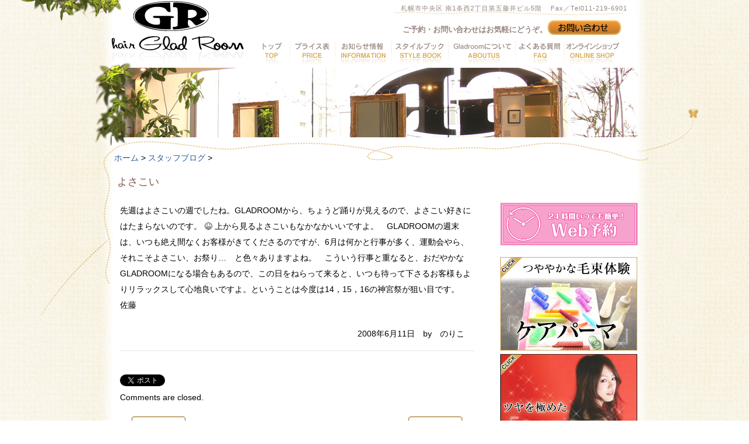

--- FILE ---
content_type: text/html; charset=UTF-8
request_url: https://gladroom.jp/staff_blog/2008/190.html
body_size: 16956
content:
<!DOCTYPE html><html prefix="og: http://ogp.me/ns#" lang="ja" class="wide"><meta http-equiv="X-UA-Compatible" content="IE=edge"><meta charset="UTF-8"><head itemscope itemtype="http://schema.org/Article"><link media="all" href="https://gladroom.jp/wp-content/cache/autoptimize/1/css/autoptimize_e47af400ff3a972bfc6a62a9bbacdf54.css" rel="stylesheet" /><title>よさこい - hair Glad room &#8211; 札幌大通りの美容室</title><meta property="og:site_name" content="hair Glad room &#8211; 札幌大通りの美容室"><meta property="og:title" itemprop="name" content="よさこい - hair Glad room &#8211; 札幌大通りの美容室"><meta property="og:image" content="https://gladroom.jp/wp-content/themes/gladroom/screenshot.png"><link itemprop="image" href="https://gladroom.jp/wp-content/themes/gladroom/screenshot.png"><meta property="og:url" content="https://gladroom.jp/staff_blog/2008/190.html"><meta property="og:type" content="article"><meta property="og:description" itemprop="description" content="「よさこい」先週はよさこいの週でしたね。GLADROOMから、ちょうど踊りが見えるので、よさこい好きにはたまらないのです。 😆 上から見るよさこいもなかなかいいですよ。　GLADROOMの週末は、いつも絶え間なく"><meta name="description" content="「よさこい」先週はよさこいの週でしたね。GLADROOMから、ちょうど踊りが見えるので、よさこい好きにはたまらないのです。 😆 上から見るよさこいもなかなかいいですよ。　GLADROOMの週末は、いつも絶え間なく"><meta name="format-detection" content="telephone=no"><meta name="viewport" content="width=device-width, initial-scale=1"><meta name='robots' content='max-image-preview:large' /><link rel='dns-prefetch' href='//ajax.googleapis.com' /><link rel='dns-prefetch' href='//cdnjs.cloudflare.com' /><link rel='stylesheet' id='dashicons-css' href='https://gladroom.jp/wp-includes/css/dashicons.min.css?ver=fc25ef11eaa6f6f7edbb56c1ed32c544' type='text/css' media='all' /> <script type="text/javascript" src="//ajax.googleapis.com/ajax/libs/jquery/1.8.3/jquery.min.js?ver=1.8.3" id="jquery-js"></script> <link rel="https://api.w.org/" href="https://gladroom.jp/wp-json/" /><link rel="alternate" type="application/json" href="https://gladroom.jp/wp-json/wp/v2/posts/190" /><link rel="canonical" href="https://gladroom.jp/staff_blog/2008/190.html" /><link rel='shortlink' href='https://gladroom.jp/?p=190' /><link rel="alternate" type="application/json+oembed" href="https://gladroom.jp/wp-json/oembed/1.0/embed?url=https%3A%2F%2Fgladroom.jp%2Fstaff_blog%2F2008%2F190.html" /><link rel="alternate" type="text/xml+oembed" href="https://gladroom.jp/wp-json/oembed/1.0/embed?url=https%3A%2F%2Fgladroom.jp%2Fstaff_blog%2F2008%2F190.html&#038;format=xml" /> <script type="text/javascript">(function(url){
	if(/(?:Chrome\/26\.0\.1410\.63 Safari\/537\.31|WordfenceTestMonBot)/.test(navigator.userAgent)){ return; }
	var addEvent = function(evt, handler) {
		if (window.addEventListener) {
			document.addEventListener(evt, handler, false);
		} else if (window.attachEvent) {
			document.attachEvent('on' + evt, handler);
		}
	};
	var removeEvent = function(evt, handler) {
		if (window.removeEventListener) {
			document.removeEventListener(evt, handler, false);
		} else if (window.detachEvent) {
			document.detachEvent('on' + evt, handler);
		}
	};
	var evts = 'contextmenu dblclick drag dragend dragenter dragleave dragover dragstart drop keydown keypress keyup mousedown mousemove mouseout mouseover mouseup mousewheel scroll'.split(' ');
	var logHuman = function() {
		if (window.wfLogHumanRan) { return; }
		window.wfLogHumanRan = true;
		var wfscr = document.createElement('script');
		wfscr.type = 'text/javascript';
		wfscr.async = true;
		wfscr.src = url + '&r=' + Math.random();
		(document.getElementsByTagName('head')[0]||document.getElementsByTagName('body')[0]).appendChild(wfscr);
		for (var i = 0; i < evts.length; i++) {
			removeEvent(evts[i], logHuman);
		}
	};
	for (var i = 0; i < evts.length; i++) {
		addEvent(evts[i], logHuman);
	}
})('//gladroom.jp/?wordfence_lh=1&hid=557AE23258D59AD905C829BAC959DDBD');</script>  <script async src="https://www.googletagmanager.com/gtag/js?id=UA-19568517-1"></script> <script>window.dataLayer = window.dataLayer || [];
  function gtag(){dataLayer.push(arguments);}
  gtag('js', new Date());
  gtag('config', 'UA-19568517-1');</script>  <script async src="https://www.googletagmanager.com/gtag/js?id=G-06LHZ5931J"></script> <script>window.dataLayer = window.dataLayer || [];
  function gtag(){dataLayer.push(arguments);}
  gtag('js', new Date());

  gtag('config', 'G-06LHZ5931J');</script> </head><body data-rsssl=1 id="post" class="post-template-default single single-post postid-190 single-format-standard"><div id="container" class=""><div class="inner"><header id="header"><div class="inner" itemscope itemtype="http://schema.org/LocalBusiness"><h1 id="logo"><a href="https://gladroom.jp" title="hair Glad room &#8211; 札幌大通りの美容室" rel="home"><img src="https://gladroom.jp/wp-content/themes/gladroom/images/logo.png" alt="hair Glad room &#8211; 札幌大通りの美容室" name="Insert_logo" id="Insert_logo"></a><meta itemprop="name" content="hair Glad room &#8211; 札幌大通りの美容室"></h1><div class="navBox"><div class="address"><p itemprop="address" itemscope itemtype="http://schema.org/PostalAddress"> <span itemprop="addressLocality">札幌市中央区</span> <span itemprop="streetAddress">南1条西2丁目第五藤井ビル5階</span></p><p>Fax／Tel<span itemprop="telephone">011-219-6901</span></p></div><div class="inquiry"><p class="txt_message">ご予約・お問い合わせはお気軽にどうぞ。</p><p class="btn_inquiry"><a href="https://gladroom.jp/contact.html" title="お問い合わせ"><img src="https://gladroom.jp/wp-content/themes/gladroom/images/btn_contact_n.png" alt="お問い合わせ"><span></span></a></p></div><nav class="nav"><ul id="nav_main" class=""><li id="menu-item-6801" class="btn1 menu-item menu-item-type-custom menu-item-object-custom menu-item-6801"><a href="/">トップへ</a></li><li id="menu-item-6805" class="btn2 menu-item menu-item-type-post_type menu-item-object-page menu-item-6805"><a href="https://gladroom.jp/price.html">プライス表へ</a></li><li id="menu-item-6908" class="btn3 menu-item menu-item-type-custom menu-item-object-custom menu-item-6908"><a href="/information">お知らせ情報へ</a></li><li id="menu-item-13607" class="btn4 menu-item menu-item-type-custom menu-item-object-custom menu-item-13607"><a href="/stylebook">スタイルブックへ</a></li><li id="menu-item-6802" class="btn5 menu-item menu-item-type-post_type menu-item-object-page menu-item-6802"><a href="https://gladroom.jp/about.html">GladRoomについてへ</a></li><li id="menu-item-6806" class="btn6 menu-item menu-item-type-post_type menu-item-object-page menu-item-6806"><a href="https://gladroom.jp/faq.html">よくある質問へ</a></li><li id="menu-item-11909" class="btn7 menu-item menu-item-type-custom menu-item-object-custom menu-item-11909"><a href="/category/item">オンラインショップへ</a></li><li id="menu-item-18014" class="btn8 menu-item menu-item-type-post_type menu-item-object-page menu-item-18014"><a href="https://gladroom.jp/about/recruitment.html">美容師求人・採用情報へ</a></li></ul></nav></div></div></header><div id="contents"><div id="nav_visual2"><div id="vnav"></div> <span class="img_leaf"></span></div><div class="inner"><p class="breadcrumb"><span itemscope itemtype="http://data-vocabulary.org/Breadcrumb"><a href="https://gladroom.jp" itemprop="url"><span itemprop="title">ホーム</span></a></span> &gt; <a href="https://gladroom.jp/category/staff_blog">スタッフブログ</a> &gt;</p><h1 class="page-title">よさこい</h1><div id="article" role="main"><article><section><div class="entry-content"><p>先週はよさこいの週でしたね。GLADROOMから、ちょうど踊りが見えるので、よさこい好きにはたまらないのです。 😆 上から見るよさこいもなかなかいいですよ。　GLADROOMの週末は、いつも絶え間なくお客様がきてくださるのですが、6月は何かと行事が多く、運動会やら、それこそよさこい、お祭り…　と色々ありますよね。　こういう行事と重なると、おだやかなGLADROOMになる場合もあるので、この日をねらって来ると、いつも待って下さるお客様もよりリラックスして心地良いですよ。ということは今度は14，15，16の神宮祭が狙い目です。　佐藤</p></div><div class="postname"><p>2008年6月11日　by　のりこ</p></div><footer class="entry-meta"><div class="sns"><div id="twitter"><a href="https://twitter.com/share" class="twitter-share-button" data-url="https://gladroom.jp/staff_blog/2008/190.html" data-lang="ja" data-count="none" data-hashtags="gladroom">ツイート</a></div><div id="fblike" class="fb-like" data-href="https://gladroom.jp/staff_blog/2008/190.html" data-send="false" data-layout="button_count" data-width="450" data-show-faces="false" data-font="arial"></div><div id="googleplus" class="g-plusone" data-size="medium" data-annotation="none"></div><div id="fb-root"></div></div></footer></section> Comments are closed.<p class="nocomments"></p></article><nav id="nav-single"> <span class="nav-neighbor nav-prev"><a href="https://gladroom.jp/staff_blog/mika_f/2008/182.html" rel="prev"><span class="meta-nav">&larr;</span> PREV</a></span><span class="nav-neighbor nav-next"><a href="https://gladroom.jp/staff_blog/mika_f/2008/189.html" rel="next">NEXT <span class="meta-nav">&rarr;</span></a></span></nav></div><div id="sidebar" role="recommend"><p class="btn-reserve"> <a href="https://cs.appnt.me/shops/4319/reserve" target="_blank"><svg version="1.1" xmlns="http://www.w3.org/2000/svg" xmlns:xlink="http://www.w3.org/1999/xlink" x="0px" y="0px" viewBox="0 0 907.09 283.46" style="enable-background:new 0 0 907.09 283.46;" xml:space="preserve" width="907.09" height="283.46"><title>24時間いつでも簡単！Web予約</title> <rect class="st8 st9" width="907.09" height="283.46"/> <path class="st9" d="M8.17,8.17v267.12h890.74V8.17H8.17z M20.17,263.29V20.17h866.74v243.12H20.17z"/> <g class="st9"> <path d="M95.04,96.69c-2.77-1.69-6.4-0.81-8.08,1.95l-2.54,4.16c-1.69,2.77-0.81,6.39,1.95,8.08l47.3,28.9 c0.96,0.58,2.01,0.86,3.06,0.86c0.05,0,0.09-0.01,0.14-0.01c-0.01,0.28-0.04,0.55-0.04,0.83c0,8.57,6.97,15.54,15.54,15.54 s15.54-6.97,15.54-15.54c0-0.87-0.09-1.71-0.23-2.55c0.74-0.13,1.45-0.41,2.08-0.85l0,0l58.43-40.47c2.4-1.66,3-4.96,1.34-7.35 l-2.08-3c-1.66-2.4-4.96-2.99-7.35-1.34l-58.43,40.47c-0.63,0.44-1.14,1.01-1.52,1.65c-2.29-1.33-4.94-2.1-7.77-2.1 c-2.85,0-5.51,0.78-7.81,2.13c-0.49-1.01-1.24-1.86-2.22-2.46h0L95.04,96.69z"/><path d="M152.37,27.2c-30.53,0-59.66,12.21-81.06,33.74l-1.12-8.91l-13.17,1.66l3.95,31.42l31.42-3.95l-1.66-13.17 l-7.18,0.9c17.16-16.26,39.64-26,63.3-27.31v6.72l3.57-0.07c0.27-0.01,0.55-0.02,0.82-0.02c0.89-0.03,1.78-0.02,2.67,0.01 l4.44,0.12v-6.7c50.7,2.99,90.99,43.38,93.85,94.08h-6.7l0.11,4.42c0.02,0.44,0.03,0.88,0.03,1.33s-0.02,0.89-0.03,1.33 l-0.11,4.42h6.7c-2.86,50.71-43.15,91.1-93.85,94.08v-6.7l-4.44,0.12c-0.89,0.03-1.78,0.04-2.67,0.01 c-0.27-0.01-0.55-0.02-0.82-0.02l-3.57-0.07v6.7c-24.6-1.33-47.61-11.57-65.14-29.06c-17.52-17.48-27.81-40.47-29.21-65.05h6.69 l-0.11-4.43c-0.01-0.44-0.03-0.88-0.03-1.32s0.02-0.88,0.03-1.32l0.11-4.43h-6.72c0.73-13.06,3.96-25.62,9.59-37.4l1.4-2.92 l-12.34-7.13l-1.64,3.38c-7.57,15.6-11.4,32.36-11.4,49.81c0,63.01,51.26,114.27,114.27,114.27s114.27-51.26,114.27-114.27 S215.37,27.2,152.37,27.2z"/><path d="M353.56,106.9c0-2.9-2.38-5.25-5.3-5.25h-14.14c1.6-1.03,3.54-2.12,4.68-2.77 c7.54-4.21,14.66-8.19,14.66-17.25c0-9.37-7.11-15.19-18.55-15.19c-16.8,0-20.58,11.88-20.58,16.04c0,4.18,3.42,7.1,8.33,7.1 c4.88,0,8.42-3.12,8.42-7.43c0-0.51-0.07-1.1-0.17-1.88c-0.03-0.2-0.05-0.38-0.06-0.52c0.1-2.67,2.51-2.67,3.31-2.67 c1.98,0,2.98,1.21,2.98,3.6c0,1.87-0.77,2.57-1.91,3.4c-0.54,0.4-3.29,2-4.94,2.96c-1.69,0.98-2.76,1.6-3.29,1.94 c-11.88,7.46-12.81,15.13-12.81,17.3c0,2.94,2.19,5.91,6.39,5.91h27.68C351.23,112.2,353.56,109.87,353.56,106.9z"/><path d="M351.84,93.88c-0.61,1.02-0.93,2.15-0.93,3.36c0,3.73,2.68,6.34,6.53,6.34h11.83v1.52 c0,1.44,0,4.13,2.66,6.1c2.03,1.54,4.44,1.71,5.39,1.71c2.12,0,4.99-0.8,6.66-3.03c1.3-1.7,1.29-3.36,1.29-4.57l0-1.72h0.48 c2.97,0,5.3-2.33,5.3-5.3c0-2.9-2.38-5.25-5.3-5.25h-0.48V74.3c0-1.84-0.65-7.85-9.04-7.85c-6.32,0-8.67,3.52-9.46,4.7 l-14.86,22.62L351.84,93.88z M365.07,93.04l4.2-6.41v6.41H365.07z"/><path d="M447.34,98.74c0.53-0.04,1.02-0.16,1.47-0.32v11.74c0,2.02,0.76,6.72,7.76,6.72c6.65,0,7.53-4.55,7.61-6.4 c1.7,0.53,3.43,0.54,4.36,0.54h6.03c0,0.08-0.02,0.16-0.02,0.24c0,2.54,1.61,5.11,5.2,5.11h9.46c8.33,0,8.33-6.67,8.33-9.18 V74.01c0-7.81-7.15-7.81-9.84-7.81h-9.37c-2.33,0-3.98,0.55-5.15,1.38c-1.62-1.12-3.65-1.38-5.16-1.38h-10.88 c-5.48,0-7.34,2.88-7.98,5.57c-0.87-0.65-1.98-1.03-3.28-1.03h-3.76c-0.16-2.22-1.36-6.15-7.93-6.15c-6.44,0-7.54,4.17-7.69,6.15 h-2.78c-0.94-2.86-3.57-4.31-7.89-4.31h-7.38c-1.77,0-7.14,0-7.14,8.04v30.8c0,4.61,2.79,6.95,8.28,6.95h7.38 c3.35,0,5.53-1.37,6.52-4.07c0.1,0.14,0.2,0.28,0.31,0.41c-0.43,0.77-0.68,1.68-0.68,2.71c0,2.57,1.62,5.16,5.25,5.16h9.18 c2.7,0,5.25,0,7.38-1.97c2.41-2.13,2.41-4.6,2.41-7.21V98.74z"/><path d="M526.1,81.95l0.05,0.14c1.52,4.29,2.26,9.25,2.26,15.15c0,2.47,0,9.04,7.38,9.04c3.44,0,8.56-2.02,8.56-7.57 c0-1.98-1.3-13.75-7.47-21.98c-2.62-3.48-3.95-4.9-6.53-4.9c-3.21,0-5.82,2.44-5.82,5.44c0,1.05,0.41,2.04,1.21,3.83 C525.89,81.48,526.04,81.81,526.1,81.95z"/><path d="M521.53,106.91c1.54-1.85,2.33-3.12,2.33-4.94c0-3.05-2.42-5.53-5.39-5.53c-1.88,0-3.1,0.97-3.86,1.73 c-0.21-0.98-0.4-2.58-0.4-5.09c0-3.8,0.46-7.86,1.21-10.85c0.59-2.27,1.3-5.18,1.3-6.18c0-4.23-3.54-7.19-8.61-7.19 c-4.45,0-7.15,2.21-8.02,6.61c-0.33,1.53-1.49,9.21-1.49,16.76c0,16.93,6.84,20.49,12.58,20.49 C515.09,112.72,518.09,111.04,521.53,106.91z"/><path d="M548.89,89.11c1.08,0,2.12-0.4,3.68-1.04l0.21-0.08c6.76-2.67,12.7-4.27,15.89-4.27 c4.59,0,6.91,2.32,6.91,6.91c0,9.75-12.1,10.51-15.81,10.51c-5.76,0-6.06,4.61-6.06,5.53c0,0.92,0.29,5.49,6.01,5.49 c19.46,0,32.03-8.64,32.03-22c0-10.78-7.68-18.03-19.11-18.03c-6.04,0-12.38,1.55-21.96,3.88c-3.96,0.94-7.71,1.83-7.71,6.67 C542.98,85.83,545.19,89.11,548.89,89.11z"/><path d="M778.02,97.3c1.17-1.94,1.17-4.28,1.17-5.4V81.54c0-2.43-0.75-4.05-1.84-5.14c1.01-1.18,1.5-2.44,1.5-3.8 c0-4.12-4.95-7.19-9.37-7.19c-2.09,0-3.82,0.75-5.11,2.2c-0.44,0.49-0.8,1.13-1.35,2.3c-1.16-1.09-2.88-2.23-5.35-3.64 c-2.76-1.62-3.96-1.95-4.99-1.95c-2.43,0-4.47,1.7-5.04,4c-0.83-0.5-1.77-1-2.79-1.51c-2.73-1.43-3.9-1.63-4.75-1.63 c-2.87,0-5.2,2.31-5.2,5.16c0,0.3,0.02,0.57,0.06,0.82c-0.87-1.45-2.44-2.33-4.46-2.33h-7.25c-1.19-2.51-4.28-4.12-8.31-4.12 c-3.25,0-5.55,1.48-6.57,4.17c-0.21-0.02-0.4-0.05-0.62-0.05h-4.47c-1.29-2.69-4.72-4.12-7.98-4.12c-3.29,0-5.53,1.47-6.65,4.37 l-0.04,0.11c-1.19,3.27-1.87,5.08-3.29,7.17c-0.79,1.16-1.37,2-1.37,3.58c0,1.5,0.61,2.84,1.59,3.78 c-0.08,0.71-0.08,1.33-0.08,1.76v13.9c-0.44-2.81-1.74-5.86-4.02-9.42c-1.29-1.99-2.51-3.86-5.4-3.86 c-1.27,0-2.44,0.44-3.36,1.17c-0.95-0.82-2.17-1.27-3.36-1.27c-0.54,0-2.58,0.2-3.04,0.25c-0.76,0.05-1.3,0.07-2.79,0.14 c-0.11,0-0.22,0.01-0.34,0.01c0.03-0.27,0.06-0.53,0.09-0.79c3.21-0.12,6.3-0.24,7.8-0.43c2.3-0.23,4.76-1.79,4.76-5.47 c0-3.29-2.6-5.25-5.11-5.25c-0.28,0-0.71,0.04-1.08,0.09l-0.13,0.02c-1.56,0.1-3.13,0.18-4.7,0.26c0.27-1.83,0.28-1.99,0.28-2.3 c0-2.78-1.34-4.39-2.54-5.29c-1.99-1.44-4.51-1.66-5.84-1.66c-6.93,0-7.55,5.29-7.78,7.3c-0.04,0.38-0.14,1.43-0.24,2.54 c-1.05,0.03-2.06,0.04-2.43,0.04c-5.49,0-5.91,4.13-5.91,5.39c0,0.12,0.01,0.33,0.03,0.57c-0.91-1.28-2.18-2.44-3.38-3.31 c0.89-1.04,1.26-2.4,1.26-3.65c0-2.66-1.73-5.35-5.58-5.35c-7.58,0-26.18,0.88-33.84,1.43c-3.29,0.23-7.8,0.54-7.8,5.72 c0,3.46,2.72,5.53,5.35,5.53c0.55,0,1.83-0.11,5.48-0.46l1.23-0.12c0.82-0.08,1.58-0.15,2.29-0.21 c-2.63,3.16-4.65,7.42-4.65,13.19c0,7.52,3.69,13.25,10.68,16.57c5.68,2.7,12.02,3.11,15.3,3.11c4.43,0,6.01-3.06,6.01-5.68 c0-3.07-2.16-5.06-4.24-5.43c-0.5-0.1-1.16-0.13-2.6-0.19c-0.4-0.02-0.76-0.03-0.9-0.04c-5.61-0.56-8.11-3.44-8.11-9.34 c0-5.71,2.55-10.29,6.82-12.25c0.26-0.12,0.5-0.22,0.74-0.32c-0.57,0.82-0.88,1.79-0.88,2.82c0,1.48,0.7,2.48,0.92,2.8l0.11,0.15 c1.11,1.48,1.4,1.87,1.95,2.89c0.93,1.7,2.08,3.81,5.15,3.81c2.05,0,3.89-1.17,4.86-2.86c2.82-0.22,5.12-2.63,5.12-5.47 c0-0.12-0.02-0.24-0.03-0.36c0.85,0.96,2.25,1.73,4.58,1.73c0.23,0,0.73-0.01,1.34-0.03c-0.03,0.24-0.05,0.48-0.08,0.72 c0,0.04-0.01,0.08-0.01,0.12c-0.24,0-0.48,0.01-0.71,0.01c-0.93,0.02-1.71,0.03-1.86,0.03c-3.89,0-5.63,2.71-5.63,5.39 c0,3.12,2.31,5.39,5.49,5.39c0.28,0,0.92-0.02,1.69-0.04c-0.07,1.02-0.12,1.96-0.12,2.79c0,6.28,2.05,14.62,19.73,14.62 c14.7,0,18.64-6.32,19.45-11.32v6.26c0,2.02,0.76,6.72,7.76,6.72c4.7,0,6.5-2.31,7.17-4.3c1.82,0.65,3.75,0.66,4.75,0.66h8.8 c0.6,1.83,2.19,3.31,4.92,3.31h7c8.33,0,8.33-6.67,8.33-9.18v-0.01c0.63,0.24,1.35,0.38,2.18,0.38h12.92v2.51 c0,2.02,0.77,6.72,7.9,6.72c7.2,0,7.76-5.14,7.76-6.72v-2.51h12.92c3.14,0,5.25-2.09,5.25-5.2 C783.12,99.47,781.03,97.37,778.02,97.3z M672.39,99.56c0,2.68-0.43,4.73-5.82,4.73c-4.78,0-4.78-1.36-4.78-3.41 c0-1.1,0.08-2.41,0.18-3.75c0.14-0.01,0.29-0.01,0.43-0.02c3.73-0.17,6.43-0.3,7.2-0.37c0.89-0.1,1.69-0.36,2.36-0.76 C672.35,97.61,672.39,98.78,672.39,99.56z M735.7,73.97c0-0.34-0.04-0.67-0.09-0.99c0.14,0.3,0.31,0.62,0.51,1.01l0.27,0.52 c0.11,0.21,0.28,0.63,0.49,1.12c0.09,0.22,0.18,0.42,0.27,0.62c-1.09,1.08-1.59,2.45-1.82,3.72l-1.87,0.99 c-0.38-0.81-0.9-1.45-1.5-1.96C734.25,78.44,735.7,76.56,735.7,73.97z M733.59,81.2h1.6c-0.04,0.6-0.04,1.13-0.04,1.56v10.36 c0,1.79,0.42,3.15,1.07,4.17c-0.74,0.02-1.42,0.16-2.02,0.41V84.52C734.19,83.19,733.97,82.1,733.59,81.2z"/><path d="M809.88,97.87c0.44-0.8,0.77-1.8,0.9-3.07l1.75-20.39c0.18-2.01-0.46-3.92-1.78-5.36 c-1.52-1.66-3.83-2.61-6.34-2.61c-2.53,0-4.85,0.95-6.35,2.6c-1.33,1.46-1.96,3.37-1.77,5.36l1.75,20.43 c0.11,1.18,0.43,2.18,0.9,3.04c-1.86,1.56-3.05,3.9-3.05,6.52c0,4.7,3.82,8.52,8.52,8.52s8.52-3.82,8.52-8.52 C812.93,101.78,811.74,99.44,809.88,97.87z"/><path d="M660.64,167.99h-19.91c0.14-0.63,0.21-1.28,0.21-1.93c0-2.23-0.74-3.92-1.77-5.24 c5.83-3.28,10.58-6.18,14.55-8.61l2.62-1.6c1.84-1.12,5.27-3.22,5.27-7.55c0-2.87-1.3-7.67-10-7.67h-60.36 c-4.07,0-6.8,2.46-6.8,6.12c0,3.72,2.73,6.22,6.8,6.22h6.68c-0.42,0.83-0.67,1.81-0.67,2.91c0,3.16,2.25,4.57,3.02,5.05 c4.33,2.87,10.21,6.97,16.03,12.31h-34.57c-4.07,0-6.8,2.5-6.8,6.22c0,2.82,1.78,6.12,6.8,6.12h31.82v35.71c0,0.1,0,0.2,0,0.28 c-0.08,0-0.17,0.01-0.28,0.01h-10.09c-4,0-6.8,2.56-6.8,6.22c0,3.72,2.73,6.22,6.8,6.22h16.98c8.51,0,13.59-4.79,13.59-12.82 v-35.61h11.15c-1.44,2.29-3.87,5.76-7.25,9.79l-0.08,0.09c-2.01,2.41-3.74,4.49-3.74,6.81c0,3.32,2.85,6.12,6.22,6.12 c3.91,0,12.18-6.76,16.77-10.79c12.74-11.2,12.74-15.17,12.74-16.48C669.57,172.7,667.19,167.99,660.64,167.99z M613.99,147.72 h16.04c-1.35,1.22-3.08,2.73-5.18,4.51C621.68,150.8,617.69,149.14,613.99,147.72z"/><path d="M753.88,150.62h-14.21c2.38-4.1,3.45-6.98,3.45-9.21c0-5.77-5.83-9.23-11.46-9.23 c-7.53,0-8.96,5.13-10.11,9.26l-0.06,0.21c-0.46,1.7-1.6,5.57-3.44,10.18c-0.85-4.78-6.19-8.01-11.04-8.01 c-0.45,0-0.88,0.02-1.29,0.07c0.8-1.55,1-2.64,1-3.56c0-5.17-5.57-8.64-10.78-8.64c-6.29,0-7.82,4.25-9.16,7.99l-0.06,0.18 c-1.02,2.92-1.62,4.45-2.59,6.44c-2.19-1.2-4.56-2.29-5.95-2.29c-3.32,0-6.12,2.8-6.12,6.12c0,2.47,1.01,3.52,3.72,6.33 l0.12,0.13c3.73,3.73,6.23,8.28,8.28,12c0.26,0.44,0.62,1.06,1.17,1.68c-1.75,2.27-3.07,3.87-4.02,4.99 c-3.91,0.01-4.78,0.08-6.07,0.71c-3.36,1.48-4.55,4.98-4.55,7.54c0,3.56,1.84,6.63,4.48,8.03c-0.65,1.44-0.99,3.24-0.99,5.39 l0,0.15c-0.09,4.35-0.2,9.29-1.64,15.77c-0.04,0.16-0.13,0.49-0.25,0.9c-1.02,3.6-1.31,4.91-1.31,5.87 c0,3.43,2.73,6.12,6.22,6.12c3.48,0,5.32-2.91,6.8-5.24l0.27-0.42c0.97-1.6,2.01-3.62,3.02-5.82v4.2c0,3.11,0,11.36,9.32,11.36 c9.61,0,9.61-7.96,9.61-11.36v-3.94c0.89,3.09,2.82,5.5,7.56,5.5c4.56,0,10.88-3.37,10.88-9.71c0-3.7-4.78-11.95-8.03-16.65 c2.93-1.07,5.56-3.41,6.59-6.43c0.68,2.16,1.3,4.45,1.8,6.75l0.03,0.16c1.32,5.94,2.36,10.64,10.08,10.64 c4.42,0,9.42-3.27,10.96-7.88c-0.32,5-0.73,9.21-1.22,12.47c-1.08,6.85-2.57,6.85-5.28,6.85h-8.64c-4.07,0-6.8,2.5-6.8,6.22 c0,2.82,1.78,6.12,6.8,6.12h14.36c15.56,0,18.68-11.12,19.68-19.49c1.51-12.71,2.45-33.39,2.45-45.25 C767.48,155.06,762.9,150.62,753.88,150.62z M718.67,174.93c0.07-0.04,0.13-0.08,0.2-0.12c-0.01,0.11-0.02,0.22-0.02,0.33 C718.79,175.07,718.73,175,718.67,174.93z M710.86,165.77c-0.14,0.2-0.27,0.39-0.4,0.57c-0.22-0.18-0.44-0.35-0.65-0.5 c0.97-1.04,1.94-2.09,2.9-3.15c0.09-0.1,0.18-0.2,0.27-0.3C712.3,163.54,711.6,164.67,710.86,165.77z M725.36,169.28 c2.37-2.4,4.5-4.86,5.72-6.32h15.89c0.01,0.35,0.01,0.73,0.01,1.06c0,10.8-0.21,20.4-0.61,28.39 C744.45,184.95,730.98,169.82,725.36,169.28z"/><path d="M435.69,134.14c-3.42,0-6.42,2.55-6.97,5.84l-10.29,53.91l-11.15-49.44c-1.76-7.61-8.01-10.32-13.27-10.32 c-5.63,0-12.38,3.24-13.92,10.38l-10.14,48.13l-9.45-49.19c-1.08-6.19-4.83-9.33-11.16-9.33c-7.65,0-12.39,5.6-12.39,10.78 c0,0.67,0.06,1.26,0.39,3.03l13.93,70.59c1.31,6.73,6.87,11.08,14.15,11.08c5.38,0,12.26-2.86,13.92-10.92l10.41-49.56 l11.03,49.3c1.62,7.11,6.69,11.18,13.91,11.18c7.06,0,12.62-4.56,13.83-11.31l14.24-75.49c0.44-2.2-0.08-4.33-1.45-6.01 C439.94,135.14,437.84,134.14,435.69,134.14z"/><path d="M508.29,190.24c0-8.33-5.61-29.96-31.25-29.96c-19.97,0-31.89,13-31.89,34.78c0,6.04,1.07,17.39,8.28,25.58 c5.24,5.88,13.63,8.99,24.25,8.99c22.23,0,29.43-13.83,29.43-20.53c0-3.76-2.39-6.95-5.97-8.57 C507.22,198.47,508.29,193.49,508.29,190.24z M485.22,188.02h-16.79c0.81-10.59,3.09-14.1,8.61-14.1c3.53,0,6.01,1.25,7.4,7.44 C484.81,182.99,485.18,186.22,485.22,188.02z M468.42,201.45h20.23c-2.81,2.17-3.66,5.59-4.26,7.98l-0.04,0.16 c-0.75,3.23-1.93,6.39-7.3,6.39C471.74,215.98,469.2,211.84,468.42,201.45z"/><path d="M549.9,160.28c-3.46,0-7.83,0.55-13,3.96v-19.2c0-6.72-4.3-10.89-11.21-10.89c-6.68,0-11,4.28-11,10.89 v73.81c0,6.65,4.3,10.79,11.21,10.79c3.99,0,7.43-1.77,9.35-4.48c3,2.39,7.49,4.48,14.43,4.48c16.77,0,27.6-13.61,27.6-34.68 C577.29,169.39,563.14,160.28,549.9,160.28z M536.9,181.49c1.98-4.09,3.89-6.93,8.61-6.93c3.65,0,8.5,2.06,8.5,19.85 c0,21.14-6.32,21.14-8.39,21.14c-2.35,0-5.77-0.71-8.71-6.71V181.49z"/> </g> <g class="st3"> <path d="M895.41,271.79H11.67V11.67h883.74V271.79z M16.67,266.79h873.74V16.67H16.67V266.79z"/><path d="M140.52,128.58l-47.3-28.91c-1.12-0.68-2.59-0.33-3.27,0.79l-2.54,4.15c-0.68,1.12-0.33,2.59,0.79,3.27 l47.3,28.9c1.12,0.68,2.59,0.33,3.27-0.79l2.54-4.15C141.99,130.74,141.63,129.26,140.52,128.58z"/><path d="M152.37,129.43c-6.65,0-12.04,5.39-12.04,12.04c0,6.65,5.39,12.04,12.04,12.04c6.65,0,12.04-5.39,12.04-12.04 C164.41,134.82,159.02,129.43,152.37,129.43z"/><path d="M152.37,30.7c-33.37,0-63.29,14.76-83.59,38.1l-1.62-12.86l-6.22,0.78l2.3,18.25l0.78,6.22l6.22-0.78 l18.25-2.3l-0.78-6.22l-13.49,1.7c18.58-21.37,45.75-35.06,76.15-35.64v6.77c0.67-0.01,1.33-0.05,2-0.05 c0.84,0,1.67,0.04,2.5,0.06v-6.75c55.28,1.31,99.8,45.92,100.99,101.23h-6.75c0.02,0.75,0.06,1.5,0.06,2.25 c0,0.75-0.04,1.5-0.06,2.25h6.75c-1.18,55.31-45.71,99.91-100.99,101.23v-6.75c-0.83,0.02-1.66,0.06-2.5,0.06 c-0.67,0-1.33-0.04-2-0.05v6.75c-55.51-1.06-100.3-45.77-101.49-101.24h6.75c-0.02-0.75-0.06-1.5-0.06-2.25 c0-0.76,0.04-1.5,0.06-2.25h-6.78c0.32-15.16,3.9-29.52,10.07-42.41l-6.28-3.62c-7.08,14.59-11.05,30.97-11.05,48.28 c0,61.17,49.59,110.77,110.77,110.77c61.18,0,110.77-49.59,110.77-110.77C263.13,80.29,213.54,30.7,152.37,30.7z"/><path d="M167.77,135.19l58.43-40.47c0.81-0.56,1.01-1.68,0.45-2.49l-2.08-3c-0.56-0.81-1.68-1.01-2.49-0.45 l-58.43,40.47c-0.81,0.56-1.01,1.68-0.45,2.49l2.08,3C165.84,135.55,166.96,135.75,167.77,135.19z"/><path d="M350.06,106.9c0-0.85-0.66-1.75-1.8-1.75h-18.69c-0.43,0-1.56-0.05-1.56-1.23c0-2.6,2.18-4.21,9.08-8.09 c8.14-4.54,12.87-7.52,12.87-14.2c0-7.71-6.01-11.69-15.05-11.69c-15.38,0-17.08,10.84-17.08,12.54c0,2.89,2.98,3.6,4.83,3.6 c2.46,0,4.92-1.28,4.92-3.93c0-0.57-0.24-1.99-0.24-2.32c0-0.19,0-6.25,6.81-6.25c6.48,0,6.48,6.72,6.48,7.1 c0,3.6-1.94,5.2-3.31,6.2c-1.14,0.85-7.15,4.21-8.47,5.06c-9.27,5.82-11.17,11.64-11.17,14.34c0,1.28,0.95,2.41,2.89,2.41h27.68 C349.4,108.7,350.06,107.84,350.06,106.9z"/><path d="M357.44,100.08h15.33v5.02c0,1.23,0,2.37,1.28,3.31c0.99,0.76,2.32,0.99,3.26,0.99 c1.37,0,3.03-0.52,3.88-1.66c0.61-0.8,0.57-1.56,0.57-2.65v-5.02h3.98c1.14,0,1.8-0.85,1.8-1.8c0-0.85-0.66-1.75-1.8-1.75h-3.98 V74.3c0-3.31-2.27-4.35-5.54-4.35c-4.45,0-5.87,2.13-6.53,3.12l-14.86,22.62c-0.28,0.47-0.43,0.99-0.43,1.56 C354.41,100.08,357.01,100.08,357.44,100.08z M359.43,95.26l12.35-18.83c0.05-0.09,0.28-0.43,0.57-0.43 c0.28,0,0.43,0.28,0.43,0.47v20.06h-12.73c-0.28,0-0.9-0.05-0.9-0.62C359.14,95.68,359.33,95.4,359.43,95.26z"/><path d="M409.59,108.74h7.38c3.64,0,3.64-2.37,3.64-4.59V73.4c0-3.45-2.51-3.45-4.78-3.45h-7.38 c-3.64,0-3.64,2.32-3.64,4.54v30.8C404.81,108.74,407.31,108.74,409.59,108.74z M412.14,74.11c0-0.43,0-0.8,0.66-0.8 c0.95,0,1.14,0,1.14,0.8v13.2h-1.8V74.11z M412.14,90.67h1.8v13.91c0,0.43,0,0.8-0.66,0.8c-0.95,0-1.14,0-1.14-0.8V90.67z"/><path d="M446.82,91.9h-2.98v-1.8c0-2.65-1.94-3.22-4.5-3.22c-3.26,0-4.31,1.23-4.31,3.22v1.8H422.6 c-1.28,0-1.7,0.57-1.7,1.7c0,1.51,0.95,1.66,1.7,1.66h12.44v13.2c0,1.14-0.76,1.14-1.47,1.14h-5.21c-0.9,0-1.75,0.28-1.75,1.7 c0,1.66,1.23,1.66,1.75,1.66h9.18c2.41,0,3.88,0,5.06-1.09c1.23-1.09,1.23-2.22,1.23-4.59V95.26h2.98c1.18,0,1.7-0.47,1.7-1.7 C448.53,92.28,447.82,91.9,446.82,91.9z"/><path d="M446.82,83.29h-8.19v-5.68h7.24c1.18,0,1.7-0.52,1.7-1.7c0-1.28-0.66-1.66-1.7-1.66h-7.24v-2.93 c0-2.65-1.89-3.22-4.45-3.22c-3.27,0-4.21,1.28-4.21,3.22v2.93h-7c-1.28,0-1.7,0.57-1.7,1.7c0,1.47,0.95,1.66,1.7,1.66h7v5.68 h-7.38c-1.28,0-1.7,0.57-1.7,1.7c0,1.51,0.95,1.66,1.7,1.66h24.23c1.18,0,1.7-0.47,1.7-1.7 C448.53,83.67,447.82,83.29,446.82,83.29z"/><path d="M428.8,107.28c2.51,0,4.92-2.18,4.92-4.35c0-1.75-2.74-3.93-5.25-5.63c-0.9-0.62-2.74-1.94-3.55-1.94 c-0.71,0-1.66,0.47-1.66,1.7c0,0.38,0.14,0.76,0.24,0.99c1.23,2.6,1.75,4.78,1.8,5.06C425.91,105.76,426.29,107.28,428.8,107.28z"/><path d="M478.34,86.36h7.48v22c0,0.95-0.19,1.18-1.18,1.18h-4.87c-1.28,0-1.7,0.57-1.7,1.7c0,1.47,0.95,1.61,1.7,1.61 h9.46c4.83,0,4.83-2.84,4.83-5.68V74.01c0-4.31-3.36-4.31-6.34-4.31h-9.37c-1.94,0-4.4,0.19-4.4,4.02v8.66 C473.94,84.09,474.08,86.36,478.34,86.36z M481.84,74.01c0-0.8,0.14-0.95,0.95-0.95h2.03c0.71,0,0.99,0.05,0.99,0.95v2.32h-3.97 V74.01z M481.84,79.69h3.97V83h-3.03c-0.8,0-0.95-0.14-0.95-0.95V79.69z"/><path d="M483.5,102.45v-9.42c0-3.79-2.98-3.79-5.58-3.79h-10.69c-4.26,0-4.26,2.51-4.26,5.02v9.42 c0,3.83,2.98,3.83,5.58,3.83h10.69C483.5,107.51,483.5,104.96,483.5,102.45z M475.64,103.11c0,0.9-0.24,1.04-1.04,1.04h-2.74 c-0.76,0-0.99-0.09-0.99-1.04v-3.17h4.78V103.11z M475.64,96.63h-4.78V93.6c0-0.95,0.24-0.99,0.99-0.99h2.74 c0.8,0,1.04,0.09,1.04,0.99V96.63z"/><path d="M456.57,113.38c3.22,0,4.12-1.28,4.12-3.22v-23.8h7.33c1.94,0,4.4-0.19,4.4-4.02v-8.66 c0-1.7-0.14-3.97-4.4-3.97h-10.88c-4.83,0-4.83,2.84-4.83,5.68v34.78C452.31,112.72,453.97,113.38,456.57,113.38z M460.69,74.01 c0-0.8,0.14-0.95,0.95-0.95h1.94c0.71,0,0.99,0.05,0.99,0.95v2.32h-3.88V74.01z M460.69,79.69h3.88v2.37 c0,0.9-0.28,0.95-0.99,0.95h-2.89V79.69z"/><path d="M531.9,97.25c0,2.84,0,5.54,3.88,5.54c0.19,0,5.06-0.09,5.06-4.07c0-1.89-1.37-12.68-6.77-19.87 c-2.6-3.45-3.03-3.5-3.74-3.5c-1.33,0-2.32,0.9-2.32,1.94c0,0.57,1.23,3.03,1.42,3.64C531.29,86.13,531.9,91.66,531.9,97.25z"/><path d="M520.36,101.98c0-0.99-0.76-2.03-1.89-2.03c-0.71,0-1.14,0.43-1.66,0.99c-0.43,0.47-1.47,1.66-2.89,1.66 c-2.89,0-3.22-6.1-3.22-9.51c0-3.55,0.38-8,1.32-11.73c0.28-1.09,1.18-4.73,1.18-5.3c0-2.22-1.99-3.69-5.11-3.69 c-3.88,0-4.31,2.37-4.59,3.83c-0.19,0.8-1.42,8.38-1.42,16.04c0,3.74,0.05,16.99,9.08,16.99c2.7,0,4.78-1.09,7.67-4.54 C520.26,102.97,520.36,102.5,520.36,101.98z"/><path d="M548.89,85.61c0.43,0,1.37-0.38,2.41-0.8c0.85-0.33,11.31-4.59,17.37-4.59c1.99,0,10.41,0.52,10.41,10.41 c0,9.94-9.37,14.01-19.31,14.01c-0.95,0-2.56,0-2.56,2.03c0,1.99,1.61,1.99,2.51,1.99c14.15,0,28.53-5.39,28.53-18.5 c0-9.98-7.38-14.53-15.61-14.53c-5.58,0-11.64,1.47-21.15,3.79c-3.97,0.95-5.02,1.23-5.02,3.27 C546.48,83.85,547.14,85.61,548.89,85.61z"/><path d="M628.95,81.96c-1.04-0.24-1.94,0.52-1.94,1.47c0,0.43,0.24,0.71,0.33,0.85c1.14,1.51,1.56,2.08,2.22,3.31 c0.85,1.56,1.09,1.99,2.08,1.99c1.14,0,2.08-0.99,2.08-2.03C633.73,86.22,629.95,82.2,628.95,81.96z"/><path d="M596.35,78.27c0.71,0,5.35-0.47,6.39-0.57c8.09-0.76,10.84-0.9,13.82-0.99c-4.45,2.51-12.35,7-12.35,17.46 c0,14.2,15.66,16.18,22.48,16.18c0.8,0,2.51,0,2.51-2.18c0-1.47-1.04-1.94-1.37-1.99c-0.43-0.09-2.7-0.14-3.22-0.19 c-9.04-0.9-11.26-7.1-11.26-12.82c0-6.58,2.98-12.73,8.85-15.43c3.17-1.47,5.16-1.42,10.46-1.42c0.71,0,2.08,0,2.08-1.89 c0-1.85-1.56-1.85-2.08-1.85c-7.24,0-25.69,0.85-33.6,1.42c-3.41,0.24-4.54,0.33-4.54,2.22C594.51,77.7,595.55,78.27,596.35,78.27 z"/><path d="M631.65,81.49c0,0.47,0.24,0.8,0.43,0.95c1.37,1.7,1.61,1.89,1.99,2.51c0.95,1.47,1.14,1.8,2.03,1.8 c1.09,0,2.03-0.95,2.03-1.99c0-1.51-4.02-4.64-4.64-4.73C632.5,79.83,631.65,80.59,631.65,81.49z"/><path d="M644.71,94.26c0.71,0,4.68-0.14,5.49-0.19c-0.19,2.41-0.43,4.78-0.43,6.44c0,4.73,0.95,11.12,16.23,11.12 c3.83,0,16.14-0.24,16.14-10.13c0-2.32-0.85-5.3-3.64-9.65c-1.23-1.89-1.56-2.27-2.46-2.27c-1.14,0-1.8,0.9-1.8,1.66 c0,0.38,0.71,2.22,0.8,2.65c0.8,2.79,0.85,4.73,0.85,5.68c0,3.64-1.14,8.23-9.32,8.23c-7.15,0-8.28-3.36-8.28-6.91 c0-2.08,0.24-4.73,0.47-7.1c1.75-0.09,9.42-0.43,10.46-0.52c1.7-0.19,1.75-1.47,1.75-1.94c0-1.42-1.09-1.85-1.66-1.85 c-0.28,0-2.32,0.19-2.74,0.24c-1.32,0.09-1.94,0.09-7.38,0.33c0.47-3.93,0.57-4.97,0.95-7.85c3.93-0.14,8.66-0.28,10.55-0.52 c1.42-0.14,1.61-1.09,1.61-1.99c0-1.51-1.23-1.75-1.61-1.75c-0.28,0-0.85,0.09-0.99,0.09c-3.03,0.19-6.06,0.33-8.99,0.43 c0.14-1.18,0.85-5.68,0.85-5.96c0-0.62-0.09-1.7-1.09-2.46c-1.37-0.99-3.45-0.99-3.79-0.99c-3.83,0-4.07,2.18-4.31,4.21 c-0.09,0.8-0.43,4.68-0.52,5.54c-0.8,0.05-4.73,0.14-5.63,0.14c-0.99,0-2.41,0-2.41,1.89c0,1.8,1.51,1.8,2.37,1.8 c0.76,0,4.4-0.14,5.25-0.14c-0.14,1.14-0.71,6.67-0.85,7.9c-0.76,0-5.39,0.09-5.73,0.09c-0.62,0-2.13,0-2.13,1.89 C642.73,93.55,643.48,94.26,644.71,94.26z"/><path d="M689.15,81.63c0.99,0,5.02-2.89,8.04-5.96h0.33c0.28,1.47,0.62,3.27,0.8,3.69c0.33,0.85,1.09,1.14,2.08,1.23 h-6.62c-4.83,0-4.83,2.6-4.83,4.87v24.6c0,2.51,1.61,3.22,4.26,3.22c3.17,0,4.07-1.32,4.07-3.22V94.03h7.33 c1.99,0,4.4-0.19,4.4-3.45V84c0-1.42-0.14-3.41-4.4-3.41h-3.12c2.41-0.19,4.68-1.42,4.68-2.93c0-0.9-0.95-1.56-1.61-1.99h3.17 c1.18,0,1.7-0.52,1.7-1.7c0-1.28-0.66-1.66-1.7-1.66h-7.71c0.09-0.24,0.28-0.62,0.28-1.09c0-1.89-2.65-3.03-5.02-3.03 c-2.6,0-3.08,1.33-3.41,2.18c-1.18,3.26-1.99,5.44-3.69,7.95c-0.71,1.04-0.76,1.14-0.76,1.61 C687.44,80.92,688.2,81.63,689.15,81.63z M701.16,89.82c0,0.76-0.24,0.85-0.99,0.85h-2.89v-1.7h3.88V89.82z M701.16,84.75v0.85 h-3.88v-0.85c0-0.71,0.19-0.8,0.95-0.8h1.94C701.02,83.95,701.16,84.09,701.16,84.75z"/><path d="M720.09,104.63v-5.49c0-3.79-2.98-3.79-5.58-3.79h-10.69c-4.26,0-4.26,2.51-4.26,5.02v5.49 c0,3.79,2.98,3.79,5.58,3.79h10.69C720.09,109.64,720.09,107.09,720.09,104.63z M712.24,105.29c0,0.9-0.24,0.99-1.04,0.99h-2.74 c-0.76,0-0.99-0.05-0.99-0.99v-1.14h4.78V105.29z M712.24,100.79h-4.78v-1.09c0-0.95,0.24-1.04,0.99-1.04h2.74 c0.8,0,1.04,0.14,1.04,1.04V100.79z"/><path d="M707.84,79.41c0,0.9,0.76,1.66,1.66,1.66c1.04,0,4.73-2.65,7.57-5.39h1.18c0.19,0.8,0.76,2.89,0.9,3.45 c0.33,1.04,1.14,1.32,2.13,1.47h-6.34c-2.18,0-4.4,0.28-4.4,3.45v6.58c0,1.37,0.09,3.41,4.4,3.41h7.48v14.43 c0,0.95-0.14,1.18-1.14,1.18h-2.41c-1.23,0-1.7,0.57-1.7,1.7c0,1.47,0.95,1.61,1.7,1.61h7c4.78,0,4.83-2.84,4.83-5.68V84.52 c0-3.93-3.17-3.93-6.34-3.93h-1.7c2.79-0.33,4.54-1.7,4.54-3.03c0-0.9-0.95-1.47-1.66-1.89h4.97c1.18,0,1.7-0.52,1.7-1.7 c0-1.28-0.66-1.66-1.7-1.66h-10.55c0.14-0.24,0.33-0.57,0.33-1.09c0-1.7-2.13-3.03-5.35-3.03c-2.22,0-3.08,0.95-3.45,2.32 c-0.62,2.22-1.23,4.59-2.79,7.1C707.93,78.84,707.84,78.98,707.84,79.41z M722.41,90.67h-3.03c-0.8,0-0.95-0.14-0.95-0.85v-0.85 h3.97V90.67z M722.41,84.75v0.85h-3.97v-0.85c0-0.71,0.19-0.8,0.95-0.8h2.03C722.27,83.95,722.41,84.09,722.41,84.75z"/><path d="M777.87,100.79h-16.42v-3.88h9.98c4.21,0,4.26-2.51,4.26-5.02V81.54c0-3.79-2.98-3.83-5.58-3.83h-1.61 c3.03-1.14,6.86-3.08,6.86-5.11c0-1.75-3.03-3.69-5.87-3.69c-0.85,0-1.75,0.19-2.51,1.04c-0.43,0.47-1.61,3.36-1.94,3.97 c-1.09,2.18-1.23,2.41-1.23,2.98c0,0.38,0.09,0.57,0.24,0.8h-5.39c1.42-0.47,2.98-1.47,2.98-3.22c0-0.95,0-1.94-5.73-5.21 c-0.8-0.47-2.55-1.47-3.22-1.47c-0.8,0-1.7,0.66-1.7,1.8c0,0.43,0.05,0.71,0.43,1.37c0.66,1.18,1.33,2.37,1.7,3.5 c0.8,2.32,0.9,2.7,1.85,3.22h-7.95c0.71-0.38,2.13-1.14,2.13-2.7c0-1.28-0.66-2.46-5.91-5.11c-0.99-0.52-2.46-1.23-3.12-1.23 c-0.99,0-1.7,0.85-1.7,1.66c0,0.47,0.05,0.52,1.09,2.56c0.38,0.71,1.75,4.26,2.37,4.92c-3.22,0.47-3.22,2.65-3.22,4.97v10.36 c0,3.79,2.98,3.79,5.58,3.79h8.56v3.88h-16.42c-0.57,0-1.75,0.09-1.75,1.7c0,1.66,1.28,1.66,1.75,1.66h16.42v6.01 c0,2.51,1.66,3.22,4.4,3.22c3.26,0,4.26-1.23,4.26-3.22v-6.01h16.42c0.85,0,1.75-0.24,1.75-1.7 C779.62,100.84,778.39,100.79,777.87,100.79z M761.45,81.06h4.59c0.71,0,0.99,0.09,0.99,1.04v3.5h-5.58V81.06z M761.45,88.96h5.58 v3.6c0,0.95-0.28,0.99-0.99,0.99h-4.59V88.96z M752.79,93.55h-4.5c-0.76,0-0.99-0.05-0.99-0.99v-3.6h5.49V93.55z M752.79,85.61 h-5.49v-3.5c0-0.95,0.24-1.04,0.99-1.04h4.5V85.61z"/><path d="M804.51,97.39c2.46,0,2.7-1.99,2.79-2.89l1.75-20.39c0.24-2.7-2.18-4.16-4.64-4.16 c-2.7,0-4.87,1.61-4.64,4.16l1.75,20.39C801.72,96.49,802.52,97.39,804.51,97.39z"/><path d="M804.41,99.37c-2.79,0-5.02,2.27-5.02,5.02c0,2.79,2.27,5.02,5.02,5.02c2.74,0,5.02-2.22,5.02-5.02 C809.43,101.6,807.16,99.37,804.41,99.37z"/><path d="M660.64,171.49h-26.4c1.84-1.36,3.2-3.2,3.2-5.43c0-3.01-2.13-4.37-4.46-5.82 c9.32-5.05,16.11-9.32,21.54-12.62c1.75-1.07,3.59-2.23,3.59-4.56c0-4.17-4.66-4.17-6.5-4.17h-60.36c-1.16,0-3.3,0.29-3.3,2.62 c0,2.43,2.23,2.72,3.3,2.72h43.67c0.87,0,1.75,0.39,1.75,1.36c0,1.36-8.64,8.54-11.26,10.77c-8.35-3.98-20.57-8.44-22.03-8.44 c-1.26,0-2.62,0.97-2.62,2.72c0,1.16,0.68,1.65,1.46,2.13c6.6,4.37,15.14,10.58,22.51,18.73h-42.99c-1.16,0-3.3,0.29-3.3,2.72 s2.23,2.62,3.3,2.62h35.32v39.21c0,2.23-0.58,3.78-3.79,3.78h-10.09c-1.16,0-3.3,0.39-3.3,2.72c0,2.43,2.23,2.72,3.3,2.72h16.98 c7.38,0,10.09-4.08,10.09-9.32v-39.11h18.15c1.07,0,1.46,0.87,1.46,1.36c0,1.26-3.98,7.57-9.51,14.17 c-1.46,1.75-3.01,3.59-3.01,4.66c0,1.46,1.36,2.62,2.72,2.62c3.88,0,26.01-18.54,26.01-23.78 C666.07,174.5,665.1,171.49,660.64,171.49z"/><path d="M753.88,154.12h-20.57c2.62-3.88,6.31-9.7,6.31-12.71c0-3.88-4.56-5.73-7.96-5.73 c-4.95,0-5.63,2.72-6.79,6.89c-1.75,6.4-5.43,16.79-11.16,25.23c-0.97,1.36-1.07,1.55-1.07,2.23c0,1.46,1.16,2.62,2.72,2.62 c2.14,0,9.9-7.96,14.07-13.2h18.24c2.81,0,2.81,1.65,2.81,4.56c0,5.43,0,31.73-2.14,45.9c-1.55,9.8-5.34,9.8-8.73,9.8h-8.64 c-0.97,0-3.3,0.19-3.3,2.72c0,2.43,2.23,2.62,3.3,2.62h14.36c10.77,0,14.94-5.82,16.21-16.4c1.46-12.23,2.43-32.61,2.43-44.83 C763.98,154.31,757.47,154.12,753.88,154.12z"/><path d="M708.17,189.93c-1.65,0-2.72,1.26-2.72,2.62c0,0.58,0.68,2.23,0.97,3.11c1.07,3.11,1.94,8.15,2.43,12.81 c0.49,5.34,0.68,8.05,4.95,8.05c2.91,0,7.38-2.14,7.38-6.21c0-2.04-3.3-8.73-7.47-14.75 C709.82,189.93,709.24,189.93,708.17,189.93z"/><path d="M682.94,190.71c-5.14,0-5.24,3.49-5.24,6.31c-0.1,4.46-0.19,9.7-1.75,16.69c-0.19,0.78-1.46,4.95-1.46,5.92 c0,1.36,1.07,2.62,2.72,2.62c1.65,0,2.72-1.84,4.08-3.98c3.88-6.4,8.25-18.44,8.25-22.81 C689.54,192.16,685.85,190.71,682.94,190.71z"/><path d="M709.44,188.77c0.68,1.26,1.94,2.04,3.78,2.04c3.2,0,6.99-2.81,6.99-6.31c0-2.91-4.46-7.67-6.89-10.29 c-2.33-2.62-5.53-6.11-6.89-6.11c-1.75,0-2.72,1.46-2.72,2.62c0,0.78,2.04,5.63,2.43,6.7c-5.14,0.58-6.02,0.58-14.07,1.07 c6.31-5.73,12.32-11.84,18.05-18.15c3.01-3.3,4.56-5.05,4.56-7.18c0-3.2-3.98-5.82-7.67-5.82c-3.4,0-4.37,1.94-5.24,3.69 c-2.04,3.98-3.78,6.7-5.05,8.93c-0.78-1.55-3.2-3.4-5.14-4.85c4.08-3.98,11.65-11.65,11.65-14.75c0-3.2-4.17-5.14-7.28-5.14 c-3.88,0-4.56,2.04-5.92,5.82c-1.55,4.46-2.23,5.92-4.46,10.19c-1.55-0.97-6.31-3.69-7.38-3.69c-1.26,0-2.62,1.07-2.62,2.62 c0,1.07,0.29,1.36,2.81,3.98c4.08,4.08,6.7,8.83,8.83,12.71c0.68,1.16,1.36,2.14,3.3,2.43c-3.88,5.24-6.31,8.05-7.57,9.51 c-4.76,0-5.43,0-6.21,0.39c-1.84,0.78-2.52,2.81-2.52,4.37c0,2.91,1.94,5.34,4.17,5.34c0.87,0,10.87-2.04,12.42-2.43v32.03 c0,3.59,0,7.86,5.82,7.86c6.11,0,6.11-4.17,6.11-7.86v-34.74c1.75-0.39,2.23-0.49,4.95-1.26 C707.79,183.04,709.05,187.99,709.44,188.77z"/><path d="M735.15,201.28c3.2,0,7.96-3.11,7.96-7.28c0-5.34-14.85-21.25-18.05-21.25c-1.55,0-2.72,1.26-2.72,2.52 c0,0.87,1.94,4.76,2.33,5.63c1.46,3.49,2.81,7.86,3.78,12.32C729.82,199.34,730.2,201.28,735.15,201.28z"/><path d="M435.69,137.64c-1.5,0-3.21,1.07-3.54,3l-12.11,63.42c-0.21,0.86-0.43,1.93-1.39,1.93 c-1.07,0-1.39-1.18-1.5-1.82l-13.28-58.92c-1.71-7.39-8.46-7.61-9.86-7.61c-3.86,0-9.32,2.14-10.5,7.61l-12.32,58.49 c-0.21,0.96-0.43,2.04-1.39,2.04c-0.86,0-1.07-1.07-1.29-2.04l-11.46-59.67c-0.43-2.46-1.29-6.43-7.71-6.43 c-4.39,0-8.89,3-8.89,7.28c0,0.32,0,0.64,0.32,2.36l13.93,70.6c0.86,4.39,4.39,8.25,10.71,8.25c3.86,0,9.21-1.93,10.5-8.14 l12.53-59.67c0.11-0.75,0.32-1.61,1.18-1.61c0.75,0,1.07,0.75,1.29,1.61l13.28,59.35c1.71,7.5,7.29,8.46,10.5,8.46 c5.04,0,9.43-3.11,10.39-8.46l14.25-75.53C439.87,139.46,437.73,137.64,435.69,137.64z"/><path d="M504.79,190.24c0-3-2.04-26.46-27.75-26.46c-18.64,0-28.39,11.89-28.39,31.28c0,5.89,1.07,16.07,7.39,23.25 c6.11,6.86,15.86,7.82,21.64,7.82c20.46,0,25.93-12.32,25.93-17.03c0-3.64-3.75-6.21-7.93-6.21c-6.11,0-6.96,3.64-7.93,7.5 c-0.64,2.79-2.25,9.11-10.71,9.11c-10.93,0-12-12.43-12.32-21.53h29.89C497.72,197.95,504.79,197.74,504.79,190.24z M485.4,191.52 h-20.68c0.43-10.07,1.5-21.1,12.32-21.1c6.21,0,9.32,3.54,10.82,10.18c0.43,1.93,0.86,5.68,0.86,7.71 C488.72,190.45,487.65,191.52,485.4,191.52z"/><path d="M549.9,163.78c-4.07,0-9.53,0.86-16.5,7.93v-26.68c0-7.39-6.32-7.39-7.71-7.39c-0.96,0-7.5,0-7.5,7.39v73.81 c0,7.29,6.32,7.29,7.71,7.29c4.18,0,7.5-2.68,7.5-6.11v-2.14c2.04,2.89,5.79,8.25,16.28,8.25c15,0,24.1-12.21,24.1-31.18 C573.79,173.42,562.86,163.78,549.9,163.78z M545.61,219.06c-5.68,0-9.53-3.54-12.21-9.43V180.7c1.82-3.86,4.5-9.64,12.11-9.64 c10.5,0,12,12.75,12,23.35C557.5,210.38,554.07,219.06,545.61,219.06z"/> </g> </svg></a></p> <script>(function(){
								'use strict';
								var bg = ['#273F99','#82B658','#EE459A'];
								var st9=document.querySelectorAll('.btn-reserve svg .st9');
								var v = Math.floor(Math.random() * Math.floor(bg.length));
								for(var i=0;i<st9.length;i++){
									st9[i].style.fill=bg[v]
								}
							})();</script> <aside id="widget_sp_image-2" class="widget widget_sp_image"><a href="/price/care-permanent.html" target="_self" class="widget_sp_image-image-link"><img alt="つややかな毛束体験ケアパーマ" class="attachment-0x0" style="max-width: 100%;" src="https://gladroom.jp/wp-content/uploads/2012/07/bnr002.jpg" /></a></aside><aside id="widget_sp_image-3" class="widget widget_sp_image"><a href="/price/care-coloring.html" target="_self" class="widget_sp_image-image-link"><img alt="ツヤを極めた「ケアカラー」" class="attachment-0x0" style="max-width: 100%;" src="https://gladroom.jp/wp-content/uploads/2012/07/bnr003.jpg" /></a></aside><aside id="widget_sp_image-4" class="widget widget_sp_image"><a href="/price/head-relaxation.html" target="_self" class="widget_sp_image-image-link"><img alt="疲れを癒し頭皮をケアする「ヘッドスパ」" class="attachment-0x0" style="max-width: 100%;" src="https://gladroom.jp/wp-content/uploads/2012/07/bnr001.jpg" /></a></aside><aside id="widget_sp_image-6" class="widget widget_sp_image"><a href="/price/treatment.html" target="_self" class="widget_sp_image-image-link"><img alt="手触りとツヤ。サロントリートメントは「キレイ」でいさせてくれる" class="attachment-0x0" style="max-width: 100%;" src="https://gladroom.jp/wp-content/uploads/2012/07/bnr004.jpg" /></a></aside><aside id="widget_sp_image-5" class="widget widget_sp_image"><a href="/category/staff_blog" target="_self" class="widget_sp_image-image-link"><img alt="スタッフブログ" class="attachment-0x0" style="max-width: 100%;" src="https://gladroom.jp/wp-content/uploads/2012/07/bnr_staffblog.jpg" /></a></aside></div></div></div><footer id="footer"><div class="inner"><nav class="nav"><p class="btnPagetop"><a href="#container" title="ページトップへ"><img src="https://gladroom.jp/wp-content/themes/gladroom/images/btn_pagetop_n.png" alt="ページトップへ"><span></span></a></p><ul id="menu-footer" class="nav_footer"><li id="menu-item-6797" class="btn1 menu-item menu-item-type-post_type menu-item-object-page menu-item-6797"><a href="https://gladroom.jp/policy.html">個人情報取り扱いについて</a></li><li id="menu-item-6799" class="btn2 menu-item menu-item-type-post_type menu-item-object-page menu-item-6799"><a href="https://gladroom.jp/sitemap.html">サイトマップ</a></li><li id="menu-item-6798" class="btn3 menu-item menu-item-type-post_type menu-item-object-page menu-item-6798"><a href="https://gladroom.jp/contact.html">お問い合わせ</a></li><li id="menu-item-6800" class="btn4 menu-item menu-item-type-post_type menu-item-object-page menu-item-6800"><a href="https://gladroom.jp/faq.html">よくある質問</a></li></ul></nav><p class="copyright"><small>Copyright Glad room CO. LTD. ALL Rights Reserved.</small></p></div></footer></div></div> <script type='text/javascript'>uscesL10n = {
			
			'ajaxurl': "https://gladroom.jp/wp-admin/admin-ajax.php",
			'loaderurl': "https://gladroom.jp/wp-content/plugins/usc-e-shop/images/loading.gif",
			'post_id': "190",
			'cart_number': "10078",
			'is_cart_row': false,
			'opt_esse': new Array(  ),
			'opt_means': new Array(  ),
			'mes_opts': new Array(  ),
			'key_opts': new Array(  ),
			'previous_url': "https://gladroom.jp",
			'itemRestriction': "",
			'itemOrderAcceptable': "0",
			'uscespage': "",
			'uscesid': "MGUzMzE0NjFlOTYxMjIyNWZlODhkMTJmNDBkNzljMGQxM2FkNmQ0OTZkMjQ0NWRhX2FjdGluZ18wX0E%3D",
			'wc_nonce': "acc34ad4af"
		}</script>  <script type="text/javascript" src="//cdnjs.cloudflare.com/ajax/libs/jquery-easing/1.3/jquery.easing.min.js?ver=1.3" id="jquery.easing-js"></script> <script type="text/javascript" src="//cdnjs.cloudflare.com/ajax/libs/modernizr/2.7.1/modernizr.min.js?ver=2.7.1" id="-js"></script> <script defer src="https://gladroom.jp/wp-content/cache/autoptimize/1/js/autoptimize_3184a6d13a0426fbe1b2f05697c8234e.js"></script></body></html>

--- FILE ---
content_type: text/html; charset=utf-8
request_url: https://accounts.google.com/o/oauth2/postmessageRelay?parent=https%3A%2F%2Fgladroom.jp&jsh=m%3B%2F_%2Fscs%2Fabc-static%2F_%2Fjs%2Fk%3Dgapi.lb.en.2kN9-TZiXrM.O%2Fd%3D1%2Frs%3DAHpOoo_B4hu0FeWRuWHfxnZ3V0WubwN7Qw%2Fm%3D__features__
body_size: 163
content:
<!DOCTYPE html><html><head><title></title><meta http-equiv="content-type" content="text/html; charset=utf-8"><meta http-equiv="X-UA-Compatible" content="IE=edge"><meta name="viewport" content="width=device-width, initial-scale=1, minimum-scale=1, maximum-scale=1, user-scalable=0"><script src='https://ssl.gstatic.com/accounts/o/2580342461-postmessagerelay.js' nonce="-EnLJGOMC1MI0CKHtSNAvQ"></script></head><body><script type="text/javascript" src="https://apis.google.com/js/rpc:shindig_random.js?onload=init" nonce="-EnLJGOMC1MI0CKHtSNAvQ"></script></body></html>